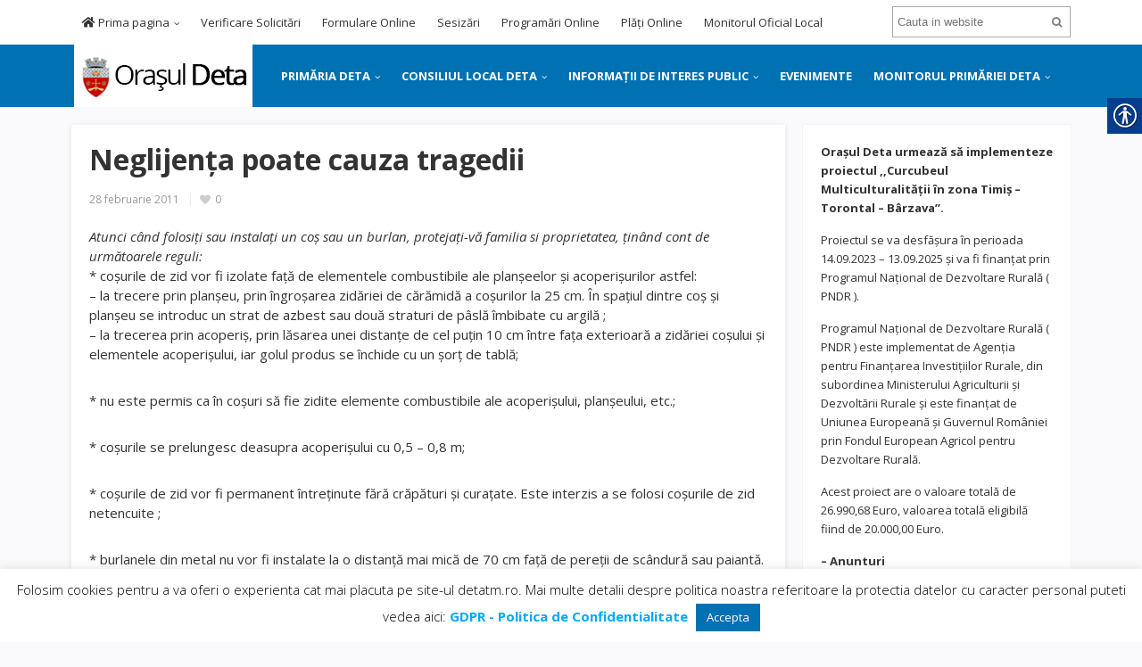

--- FILE ---
content_type: text/html; charset=UTF-8
request_url: https://www.detatm.ro/neglijenta-poate-cauza-tragedii/
body_size: 15841
content:
<!DOCTYPE html>
<html lang="ro-RO">
<head>
<meta charset="UTF-8">
<meta name="viewport" content="width=device-width, initial-scale=1">
<link rel="profile" href="https://gmpg.org/xfn/11">
<link rel="pingback" href="https://www.detatm.ro/xmlrpc.php">
<link rel="stylesheet" href="https://use.fontawesome.com/releases/v5.5.0/css/all.css" integrity="sha384-B4dIYHKNBt8Bc12p+WXckhzcICo0wtJAoU8YZTY5qE0Id1GSseTk6S+L3BlXeVIU" crossorigin="anonymous">
<title>Neglijenţa poate cauza tragedii &#8211; Orasul Deta</title>
<meta name='robots' content='max-image-preview:large' />
<link rel='dns-prefetch' href='//fonts.googleapis.com' />
<link rel='dns-prefetch' href='//s.w.org' />
<link rel="alternate" type="application/rss+xml" title="Orasul Deta &raquo; Flux" href="https://www.detatm.ro/feed/" />
		<script type="text/javascript">
			window._wpemojiSettings = {"baseUrl":"https:\/\/s.w.org\/images\/core\/emoji\/13.0.1\/72x72\/","ext":".png","svgUrl":"https:\/\/s.w.org\/images\/core\/emoji\/13.0.1\/svg\/","svgExt":".svg","source":{"concatemoji":"https:\/\/www.detatm.ro\/wp-includes\/js\/wp-emoji-release.min.js?ver=5.7.14"}};
			!function(e,a,t){var n,r,o,i=a.createElement("canvas"),p=i.getContext&&i.getContext("2d");function s(e,t){var a=String.fromCharCode;p.clearRect(0,0,i.width,i.height),p.fillText(a.apply(this,e),0,0);e=i.toDataURL();return p.clearRect(0,0,i.width,i.height),p.fillText(a.apply(this,t),0,0),e===i.toDataURL()}function c(e){var t=a.createElement("script");t.src=e,t.defer=t.type="text/javascript",a.getElementsByTagName("head")[0].appendChild(t)}for(o=Array("flag","emoji"),t.supports={everything:!0,everythingExceptFlag:!0},r=0;r<o.length;r++)t.supports[o[r]]=function(e){if(!p||!p.fillText)return!1;switch(p.textBaseline="top",p.font="600 32px Arial",e){case"flag":return s([127987,65039,8205,9895,65039],[127987,65039,8203,9895,65039])?!1:!s([55356,56826,55356,56819],[55356,56826,8203,55356,56819])&&!s([55356,57332,56128,56423,56128,56418,56128,56421,56128,56430,56128,56423,56128,56447],[55356,57332,8203,56128,56423,8203,56128,56418,8203,56128,56421,8203,56128,56430,8203,56128,56423,8203,56128,56447]);case"emoji":return!s([55357,56424,8205,55356,57212],[55357,56424,8203,55356,57212])}return!1}(o[r]),t.supports.everything=t.supports.everything&&t.supports[o[r]],"flag"!==o[r]&&(t.supports.everythingExceptFlag=t.supports.everythingExceptFlag&&t.supports[o[r]]);t.supports.everythingExceptFlag=t.supports.everythingExceptFlag&&!t.supports.flag,t.DOMReady=!1,t.readyCallback=function(){t.DOMReady=!0},t.supports.everything||(n=function(){t.readyCallback()},a.addEventListener?(a.addEventListener("DOMContentLoaded",n,!1),e.addEventListener("load",n,!1)):(e.attachEvent("onload",n),a.attachEvent("onreadystatechange",function(){"complete"===a.readyState&&t.readyCallback()})),(n=t.source||{}).concatemoji?c(n.concatemoji):n.wpemoji&&n.twemoji&&(c(n.twemoji),c(n.wpemoji)))}(window,document,window._wpemojiSettings);
		</script>
		<style type="text/css">
img.wp-smiley,
img.emoji {
	display: inline !important;
	border: none !important;
	box-shadow: none !important;
	height: 1em !important;
	width: 1em !important;
	margin: 0 .07em !important;
	vertical-align: -0.1em !important;
	background: none !important;
	padding: 0 !important;
}
</style>
	<link rel='stylesheet' id='wp-block-library-css'  href='https://www.detatm.ro/wp-includes/css/dist/block-library/style.min.css?ver=5.7.14' type='text/css' media='all' />
<link rel='stylesheet' id='cookie-law-info-css'  href='https://www.detatm.ro/wp-content/plugins/cookie-law-info/legacy/public/css/cookie-law-info-public.css?ver=3.1.5' type='text/css' media='all' />
<link rel='stylesheet' id='cookie-law-info-gdpr-css'  href='https://www.detatm.ro/wp-content/plugins/cookie-law-info/legacy/public/css/cookie-law-info-gdpr.css?ver=3.1.5' type='text/css' media='all' />
<link rel='stylesheet' id='foobox-free-min-css'  href='https://www.detatm.ro/wp-content/plugins/foobox-image-lightbox/free/css/foobox.free.min.css?ver=2.7.17' type='text/css' media='all' />
<link rel='stylesheet' id='real-accessability-css'  href='https://www.detatm.ro/wp-content/plugins/real-accessability/real-accessability.css?ver=1.0' type='text/css' media='all' />
<link rel='stylesheet' id='junkie-shortcodes-css'  href='https://www.detatm.ro/wp-content/plugins/theme-junkie-shortcodes/assets/css/junkie-shortcodes.css?ver=5.7.14' type='text/css' media='all' />
<link rel='stylesheet' id='vfb-pro-css'  href='https://www.detatm.ro/wp-content/plugins/vfb-pro/public/assets/css/vfb-style.min.css?ver=2019.05.10' type='text/css' media='all' />
<link rel='stylesheet' id='sitebox-plugins-style-css'  href='https://www.detatm.ro/wp-content/themes/deta/assets/css/plugins.min.css?ver=5.7.14' type='text/css' media='all' />
<link rel='stylesheet' id='sitebox-style-css'  href='https://www.detatm.ro/wp-content/themes/deta/style.css?ver=5.7.14' type='text/css' media='all' />
<link rel='stylesheet' id='sitebox-custom-fonts-css'  href='//fonts.googleapis.com/css?family=Open+Sans%3Aregular%2Citalic%2C700%2C300%26subset%3Dlatin%2C' type='text/css' media='all' />
<link rel='stylesheet' id='fancybox-css'  href='https://www.detatm.ro/wp-content/plugins/easy-fancybox/css/jquery.fancybox.min.css?ver=1.3.24' type='text/css' media='screen' />
<link rel='stylesheet' id='mpce-theme-css'  href='https://www.detatm.ro/wp-content/plugins/motopress-content-editor-lite/includes/css/theme.min.css?ver=3.0.7' type='text/css' media='all' />
<style id='mpce-theme-inline-css' type='text/css'>
.mp-row-fixed-width {max-width:1170px;}
</style>
<link rel='stylesheet' id='mpce-bootstrap-grid-css'  href='https://www.detatm.ro/wp-content/plugins/motopress-content-editor-lite/bootstrap/bootstrap-grid.min.css?ver=3.0.7' type='text/css' media='all' />
<script type='text/javascript' src='https://www.detatm.ro/wp-includes/js/jquery/jquery.min.js?ver=3.5.1' id='jquery-core-js'></script>
<script type='text/javascript' src='https://www.detatm.ro/wp-includes/js/jquery/jquery-migrate.min.js?ver=3.3.2' id='jquery-migrate-js'></script>
<script type='text/javascript' id='cookie-law-info-js-extra'>
/* <![CDATA[ */
var Cli_Data = {"nn_cookie_ids":[],"cookielist":[],"non_necessary_cookies":[],"ccpaEnabled":"","ccpaRegionBased":"","ccpaBarEnabled":"","strictlyEnabled":["necessary","obligatoire"],"ccpaType":"gdpr","js_blocking":"","custom_integration":"","triggerDomRefresh":"","secure_cookies":""};
var cli_cookiebar_settings = {"animate_speed_hide":"500","animate_speed_show":"500","background":"#FFF","border":"#b1a6a6c2","border_on":"","button_1_button_colour":"#0071b3","button_1_button_hover":"#005a8f","button_1_link_colour":"#fff","button_1_as_button":"1","button_1_new_win":"","button_2_button_colour":"#333","button_2_button_hover":"#292929","button_2_link_colour":"#444","button_2_as_button":"","button_2_hidebar":"","button_3_button_colour":"#000","button_3_button_hover":"#000000","button_3_link_colour":"#fff","button_3_as_button":"1","button_3_new_win":"","button_4_button_colour":"#000","button_4_button_hover":"#000000","button_4_link_colour":"#fff","button_4_as_button":"1","button_7_button_colour":"#61a229","button_7_button_hover":"#4e8221","button_7_link_colour":"#fff","button_7_as_button":"1","button_7_new_win":"","font_family":"inherit","header_fix":"","notify_animate_hide":"1","notify_animate_show":"","notify_div_id":"#cookie-law-info-bar","notify_position_horizontal":"right","notify_position_vertical":"bottom","scroll_close":"","scroll_close_reload":"","accept_close_reload":"","reject_close_reload":"","showagain_tab":"","showagain_background":"#fff","showagain_border":"#000","showagain_div_id":"#cookie-law-info-again","showagain_x_position":"100px","text":"#000","show_once_yn":"","show_once":"10000","logging_on":"","as_popup":"","popup_overlay":"1","bar_heading_text":"","cookie_bar_as":"banner","popup_showagain_position":"bottom-right","widget_position":"left"};
var log_object = {"ajax_url":"https:\/\/www.detatm.ro\/wp-admin\/admin-ajax.php"};
/* ]]> */
</script>
<script type='text/javascript' src='https://www.detatm.ro/wp-content/plugins/cookie-law-info/legacy/public/js/cookie-law-info-public.js?ver=3.1.5' id='cookie-law-info-js'></script>
<!--[if lte IE 9]>
<script type='text/javascript' src='https://www.detatm.ro/wp-content/themes/deta/assets/js/html5shiv.min.js' id='sitebox-html5-js'></script>
<![endif]-->
<script type='text/javascript' id='foobox-free-min-js-before'>
/* Run FooBox FREE (v2.7.17) */
var FOOBOX = window.FOOBOX = {
	ready: true,
	disableOthers: false,
	o: {wordpress: { enabled: true }, countMessage:'image %index of %total', excludes:'.fbx-link,.nofoobox,.nolightbox,a[href*="pinterest.com/pin/create/button/"]', affiliate : { enabled: false }},
	selectors: [
		".foogallery-container.foogallery-lightbox-foobox", ".foogallery-container.foogallery-lightbox-foobox-free", ".gallery", ".wp-block-gallery", ".wp-caption", ".wp-block-image", "a:has(img[class*=wp-image-])", ".foobox"
	],
	pre: function( $ ){
		// Custom JavaScript (Pre)
		
	},
	post: function( $ ){
		// Custom JavaScript (Post)
		
		// Custom Captions Code
		
	},
	custom: function( $ ){
		// Custom Extra JS
		
	}
};
</script>
<script type='text/javascript' src='https://www.detatm.ro/wp-content/plugins/foobox-image-lightbox/free/js/foobox.free.min.js?ver=2.7.17' id='foobox-free-min-js'></script>
<link rel="https://api.w.org/" href="https://www.detatm.ro/wp-json/" /><link rel="alternate" type="application/json" href="https://www.detatm.ro/wp-json/wp/v2/posts/2355" /><link rel="EditURI" type="application/rsd+xml" title="RSD" href="https://www.detatm.ro/xmlrpc.php?rsd" />
<link rel="wlwmanifest" type="application/wlwmanifest+xml" href="https://www.detatm.ro/wp-includes/wlwmanifest.xml" /> 
<meta name="generator" content="WordPress 5.7.14" />
<link rel="canonical" href="https://www.detatm.ro/neglijenta-poate-cauza-tragedii/" />
<link rel='shortlink' href='https://www.detatm.ro/?p=2355' />
<link rel="alternate" type="application/json+oembed" href="https://www.detatm.ro/wp-json/oembed/1.0/embed?url=https%3A%2F%2Fwww.detatm.ro%2Fneglijenta-poate-cauza-tragedii%2F" />
<link rel="alternate" type="text/xml+oembed" href="https://www.detatm.ro/wp-json/oembed/1.0/embed?url=https%3A%2F%2Fwww.detatm.ro%2Fneglijenta-poate-cauza-tragedii%2F&#038;format=xml" />
<!-- Custom CSS -->
<style>
.entry-share 
{
display: none;
}

#text-5  a 
{
color: red !important;
}

#text-5 {
background-color: #fde19d;
}
#featured-content .hentry .post-link, #featured-content .hentry
{
z-index:999999999 !important;

}

#secondary-menu 
{
z-index: 9999999999999999999999999 !important;
}


</style>
<!-- Generated by https://wordpress.org/plugins/theme-junkie-custom-css/ -->
<link rel="icon" href="https://www.detatm.ro/wp-content/uploads/2020/11/fav.png" sizes="32x32" />
<link rel="icon" href="https://www.detatm.ro/wp-content/uploads/2020/11/fav.png" sizes="192x192" />
<link rel="apple-touch-icon" href="https://www.detatm.ro/wp-content/uploads/2020/11/fav.png" />
<meta name="msapplication-TileImage" content="https://www.detatm.ro/wp-content/uploads/2020/11/fav.png" />
</head>

<body data-rsssl=1 class="wordpress ltr parent-theme y2026 m01 d20 h23 tuesday logged-out custom-background singular singular-post singular-post-2355 post-format- real-accessability-body multi-author single layout-2c-l" dir="ltr" itemscope="itemscope" itemtype="http://schema.org/Blog">

<div id="page" class="hfeed site clearfix">

	<!-- Masthead / Start -->
<header id="masthead" class="site-header header clearfix" itemscope="itemscope" itemtype="http://schema.org/WPHeader">

	<!-- Primary Bar / Start -->
	<div id="primary-bar" class="clearfix">

		<div class="container inner">

			
<nav id="primary-nav" class="top-navigation" itemscope="itemscope" itemtype="http://schema.org/SiteNavigationElement">

	<ul id="primary-menu" class="sf-menu"><li  id="menu-item-125" class="menu-item menu-item-type-custom menu-item-object-custom menu-item-has-children menu-item-125"><a href="/"><i class="fas fa-home"></i> Prima pagina</a>
<ul class="sub-menu">
	<li  id="menu-item-108" class="menu-item menu-item-type-post_type menu-item-object-page menu-item-108"><a href="https://www.detatm.ro/sesizeaza-o-problema/"><i class="fas fa-hands-helping"></i> Trimite o solicitare</a></li>
	<li  id="menu-item-3432" class="menu-item menu-item-type-post_type menu-item-object-page menu-item-3432"><a href="https://www.detatm.ro/despre-orasul-deta/scurt-istoric/">Scurt istoric</a></li>
	<li  id="menu-item-3426" class="menu-item menu-item-type-post_type menu-item-object-page menu-item-3426"><a href="https://www.detatm.ro/despre-orasul-deta/asezare-geografica/">Așezare geografică</a></li>
	<li  id="menu-item-3430" class="menu-item menu-item-type-post_type menu-item-object-page menu-item-3430"><a href="https://www.detatm.ro/despre-orasul-deta/economie/">Economie</a></li>
	<li  id="menu-item-3431" class="menu-item menu-item-type-post_type menu-item-object-page menu-item-3431"><a href="https://www.detatm.ro/despre-orasul-deta/localitati-infratite/">Localități înfrățite</a></li>
	<li  id="menu-item-3427" class="menu-item menu-item-type-post_type menu-item-object-page menu-item-3427"><a href="https://www.detatm.ro/despre-orasul-deta/asociatii/">Asociații</a></li>
	<li  id="menu-item-3428" class="menu-item menu-item-type-post_type menu-item-object-page menu-item-3428"><a href="https://www.detatm.ro/despre-orasul-deta/cetateni-de-onoare/">Cetățeni de onoare</a></li>
	<li  id="menu-item-110" class="menu-item menu-item-type-post_type menu-item-object-page menu-item-110"><a href="https://www.detatm.ro/linkuri-utile/"><i class="fas fa-link"></i> Linkuri utile</a></li>
	<li  id="menu-item-122" class="menu-item menu-item-type-post_type menu-item-object-page menu-item-122"><a href="https://www.detatm.ro/portal/"><i class="fas fa-lock"></i> Portal</a></li>
	<li  id="menu-item-3429" class="menu-item menu-item-type-post_type menu-item-object-page menu-item-3429"><a href="https://www.detatm.ro/despre-orasul-deta/contacte-utile/">Contacte utile</a></li>
	<li  id="menu-item-2810" class="menu-item menu-item-type-custom menu-item-object-custom menu-item-has-children menu-item-2810"><a href="/"><img src="/wp-content/uploads/2018/11/rom.jpg"> Romana</a>
	<ul class="sub-menu">
		<li  id="menu-item-2813" class="menu-item menu-item-type-post_type menu-item-object-page menu-item-2813"><a href="https://www.detatm.ro/engleza/"><img src="/wp-content/uploads/2018/11/brit.jpg"> Engleza</a></li>
		<li  id="menu-item-2812" class="menu-item menu-item-type-post_type menu-item-object-page menu-item-2812"><a href="https://www.detatm.ro/germana/"><img src="/wp-content/uploads/2018/11/ger.jpg"> Germana</a></li>
		<li  id="menu-item-2811" class="menu-item menu-item-type-post_type menu-item-object-page menu-item-2811"><a href="https://www.detatm.ro/maghiara/"><img src="/wp-content/uploads/2018/11/hun.jpg"> Maghiara</a></li>

	</ul>
</li>
	<li  id="menu-item-3422" class="menu-item menu-item-type-custom menu-item-object-custom menu-item-3422"><a target="_blank" href="http://arhiva.detatm.ro">Arhiva</a></li>
	<li  id="menu-item-113" class="menu-item menu-item-type-post_type menu-item-object-page menu-item-113"><a href="https://www.detatm.ro/contact/"><i class="fas fa-envelope"></i> Contact</a></li>

</ul>
</li>
<li  id="menu-item-5326" class="menu-item menu-item-type-custom menu-item-object-custom menu-item-5326"><a target="_blank" href="https://deta.regista.ro/#verificare-cereri">Verificare Solicitări</a></li>
<li  id="menu-item-5327" class="menu-item menu-item-type-custom menu-item-object-custom menu-item-5327"><a target="_blank" href="https://deta.regista.ro/formulare">Formulare Online</a></li>
<li  id="menu-item-5328" class="menu-item menu-item-type-custom menu-item-object-custom menu-item-5328"><a target="_blank" href="https://deta.regista.ro/sesizari">Sesizări</a></li>
<li  id="menu-item-5329" class="menu-item menu-item-type-custom menu-item-object-custom menu-item-5329"><a target="_blank" href="https://deta.regista.ro/programari">Programări Online</a></li>
<li  id="menu-item-5330" class="menu-item menu-item-type-custom menu-item-object-custom menu-item-5330"><a target="_blank" href="https://deta.regista.ro/plati-online">Plăți Online</a></li>
<li  id="menu-item-5331" class="menu-item menu-item-type-custom menu-item-object-custom menu-item-5331"><a target="_blank" href="https://emol.ro/deta-tm/">Monitorul Oficial Local</a></li>
</ul>
</nav><!-- #site-navigation -->
			<div class="header-search">
	<form method="get" id="searchform" action="https://www.detatm.ro/">
		<button type="submit" id="search-submit" class="fa fa-search"></button>
		<input type="search" name="s" id="s" placeholder="Cauta in website" autocomplete="off" value="">
	</form>
</div><!-- .header-search -->

		</div><!-- .container -->

	</div>
	<!-- Primary Bar / End -->

	<div id="secondary-bar" class="clearfix">

		<div class="container">

			<div id="logo" itemscope itemtype="http://schema.org/Brand">
<span class="helper"></span><a href="https://www.detatm.ro" itemprop="url" rel="home">
<img itemprop="logo" src="https://www.detatm.ro/wp-content/uploads/2018/11/logo_website-1.png" alt="Orasul Deta" />
</a>
</div>

			
<nav id="secondary-nav" class="main-navigation" itemscope="itemscope" itemtype="http://schema.org/SiteNavigationElement">

	<ul id="secondary-menu" class="sf-menu"><li  id="menu-item-71" class="menu-item menu-item-type-custom menu-item-object-custom menu-item-has-children menu-item-71"><a href="#">PRIMĂRIA DETA</a>
<ul class="sub-menu">
	<li  id="menu-item-5991" class="menu-item menu-item-type-post_type menu-item-object-page menu-item-5991"><a href="https://www.detatm.ro/primarie/primar/">Primar</a></li>
	<li  id="menu-item-75" class="menu-item menu-item-type-post_type menu-item-object-page menu-item-75"><a href="https://www.detatm.ro/primarie/viceprimar/">Viceprimar</a></li>
	<li  id="menu-item-74" class="menu-item menu-item-type-post_type menu-item-object-page menu-item-74"><a href="https://www.detatm.ro/primarie/secretarul-orasului/">Secretarul General</a></li>
	<li  id="menu-item-72" class="menu-item menu-item-type-post_type menu-item-object-page menu-item-has-children menu-item-72"><a href="https://www.detatm.ro/primarie/structura-organizatorica/">Structură organizatorică</a>
	<ul class="sub-menu">
		<li  id="menu-item-3315" class="menu-item menu-item-type-post_type menu-item-object-page menu-item-3315"><a href="https://www.detatm.ro/primarie/structura-organizatorica/serviciul-buget-contabilitate-finante-impozite-si-taxe/">Serviciul Buget, contabilitate, finante, impozite si taxe</a></li>
		<li  id="menu-item-3316" class="menu-item menu-item-type-post_type menu-item-object-page menu-item-has-children menu-item-3316"><a href="https://www.detatm.ro/primarie/structura-organizatorica/serviciul-public-comunitar-local-de-evidenta-a-persoanelor/">Serviciul Public comunitar local de evidenta a persoanelor</a>
		<ul class="sub-menu">
			<li  id="menu-item-3331" class="menu-item menu-item-type-post_type menu-item-object-page menu-item-3331"><a href="https://www.detatm.ro/primarie/structura-organizatorica/serviciul-public-comunitar-local-de-evidenta-a-persoanelor/compartiment-stare-civila/">Compartiment Stare civila</a></li>
			<li  id="menu-item-3332" class="menu-item menu-item-type-post_type menu-item-object-page menu-item-3332"><a href="https://www.detatm.ro/primarie/structura-organizatorica/serviciul-public-comunitar-local-de-evidenta-a-persoanelor/compartiment-evidenta-persoanelor/">Compartiment Evidenta persoanelor</a></li>

		</ul>
</li>
		<li  id="menu-item-3317" class="menu-item menu-item-type-post_type menu-item-object-page menu-item-3317"><a href="https://www.detatm.ro/primarie/structura-organizatorica/serviciul-urbanism-amenajarea-teritoriului-autorizarea-executarii-lucrarilor-de-constructii-si-administrarea-patrimoniului/">Serviciul Urbanism, amenajarea teritoriului, autorizarea executarii lucrarilor de constructii si administrarea patrimoniului</a></li>
		<li  id="menu-item-3319" class="menu-item menu-item-type-post_type menu-item-object-page menu-item-3319"><a href="https://www.detatm.ro/primarie/structura-organizatorica/compartiment-audit-public-intern/">Compartiment Audit public intern</a></li>
		<li  id="menu-item-3322" class="menu-item menu-item-type-post_type menu-item-object-page menu-item-3322"><a href="https://www.detatm.ro/primarie/structura-organizatorica/compartiment-dezvoltare-economico-sociala-prognoze-si-analize/">Compartiment Dezvoltare economico-sociala, prognoze si analize</a></li>
		<li  id="menu-item-3325" class="menu-item menu-item-type-post_type menu-item-object-page menu-item-3325"><a href="https://www.detatm.ro/primarie/structura-organizatorica/compartiment-resurse-umane/">Compartiment Resurse umane</a></li>
		<li  id="menu-item-3318" class="menu-item menu-item-type-post_type menu-item-object-page menu-item-3318"><a href="https://www.detatm.ro/primarie/structura-organizatorica/compartiment-asistenta-sociala-si-relatii-cu-publicul/">Compartiment Asistență socială și relatii cu publicul</a></li>
		<li  id="menu-item-3320" class="menu-item menu-item-type-post_type menu-item-object-page menu-item-3320"><a href="https://www.detatm.ro/primarie/structura-organizatorica/compartiment-cadastru-si-amenajarea-teritoriului/">Compartiment Cadastru si amenajarea teritoriului</a></li>
		<li  id="menu-item-3326" class="menu-item menu-item-type-post_type menu-item-object-page menu-item-3326"><a href="https://www.detatm.ro/primarie/structura-organizatorica/compartiment-administratie-publica-locala-secretariat/">Compartiment Administratie publica locala, secretariat</a></li>
		<li  id="menu-item-3323" class="menu-item menu-item-type-post_type menu-item-object-page menu-item-3323"><a href="https://www.detatm.ro/primarie/structura-organizatorica/compartiment-juridic/">Compartiment Juridic</a></li>
		<li  id="menu-item-3321" class="menu-item menu-item-type-post_type menu-item-object-page menu-item-3321"><a href="https://www.detatm.ro/primarie/structura-organizatorica/compartiment-control-comercial-si-transport-local/">Compartiment Control comercial si transport local</a></li>
		<li  id="menu-item-3324" class="menu-item menu-item-type-post_type menu-item-object-page menu-item-3324"><a href="https://www.detatm.ro/primarie/structura-organizatorica/compartiment-protectie-civila/">Compartiment Protectie civila</a></li>

	</ul>
</li>

</ul>
</li>
<li  id="menu-item-86" class="menu-item menu-item-type-custom menu-item-object-custom menu-item-has-children menu-item-86"><a href="#">CONSILIUL LOCAL DETA</a>
<ul class="sub-menu">
	<li  id="menu-item-88" class="menu-item menu-item-type-post_type menu-item-object-page menu-item-88"><a href="https://www.detatm.ro/consiliul-local/consilieri-locali/">Consilieri Locali</a></li>
	<li  id="menu-item-87" class="menu-item menu-item-type-post_type menu-item-object-page menu-item-87"><a href="https://www.detatm.ro/consiliul-local/comisii-de-specialitate/">Comisii de specialitate</a></li>
	<li  id="menu-item-91" class="menu-item menu-item-type-post_type menu-item-object-page menu-item-91"><a href="https://www.detatm.ro/consiliul-local/proiecte-hotarari-cl/">Proiecte Hotărâri CL</a></li>
	<li  id="menu-item-89" class="menu-item menu-item-type-post_type menu-item-object-page menu-item-89"><a href="https://www.detatm.ro/consiliul-local/hotarari-cl/">Hotărâri CL</a></li>

</ul>
</li>
<li  id="menu-item-92" class="menu-item menu-item-type-custom menu-item-object-custom menu-item-has-children menu-item-92"><a href="#">INFORMAȚII DE INTERES PUBLIC</a>
<ul class="sub-menu">
	<li  id="menu-item-5489" class="menu-item menu-item-type-post_type menu-item-object-page menu-item-5489"><a href="https://www.detatm.ro/info-interes-public/anunturi/">Anunțuri</a></li>
	<li  id="menu-item-3197" class="menu-item menu-item-type-post_type menu-item-object-page menu-item-3197"><a href="https://www.detatm.ro/info-interes-public/legea-544-2001/">Legea 544/2001</a></li>
	<li  id="menu-item-94" class="menu-item menu-item-type-post_type menu-item-object-page menu-item-94"><a href="https://www.detatm.ro/info-interes-public/declaratii-de-avere/">Declarații de avere</a></li>
	<li  id="menu-item-6689" class="menu-item menu-item-type-post_type menu-item-object-page menu-item-6689"><a href="https://www.detatm.ro/info-interes-public/sna/">SNA</a></li>
	<li  id="menu-item-93" class="menu-item menu-item-type-post_type menu-item-object-page menu-item-has-children menu-item-93"><a href="https://www.detatm.ro/info-interes-public/formulare-si-acte-necesare/">Formulare și acte necesare</a>
	<ul class="sub-menu">
		<li  id="menu-item-3344" class="menu-item menu-item-type-post_type menu-item-object-page menu-item-3344"><a href="https://www.detatm.ro/info-interes-public/formulare-si-acte-necesare/urbanism/">Urbanism</a></li>
		<li  id="menu-item-3343" class="menu-item menu-item-type-post_type menu-item-object-page menu-item-3343"><a href="https://www.detatm.ro/info-interes-public/formulare-si-acte-necesare/taxe-si-impozite/">Taxe si impozite</a></li>
		<li  id="menu-item-3342" class="menu-item menu-item-type-post_type menu-item-object-page menu-item-3342"><a href="https://www.detatm.ro/info-interes-public/formulare-si-acte-necesare/asistenta-sociala/">Asistență socială</a></li>
		<li  id="menu-item-3341" class="menu-item menu-item-type-post_type menu-item-object-page menu-item-3341"><a href="https://www.detatm.ro/info-interes-public/formulare-si-acte-necesare/agricol/">Agricol</a></li>

	</ul>
</li>
	<li  id="menu-item-95" class="menu-item menu-item-type-post_type menu-item-object-page menu-item-95"><a href="https://www.detatm.ro/info-interes-public/urbanism-acte-publice/">Urbanism acte publice</a></li>
	<li  id="menu-item-99" class="menu-item menu-item-type-post_type menu-item-object-page menu-item-99"><a href="https://www.detatm.ro/info-interes-public/bugetul-si-executie/">Bugetul instituției</a></li>
	<li  id="menu-item-4941" class="menu-item menu-item-type-post_type menu-item-object-page menu-item-4941"><a href="https://www.detatm.ro/info-interes-public/contractare-finantare-rambursabila-interna/">Contractare finanțare rambursabilă internă</a></li>
	<li  id="menu-item-5793" class="menu-item menu-item-type-post_type menu-item-object-page menu-item-has-children menu-item-5793"><a href="https://www.detatm.ro/info-interes-public/achizitii-publice/">Achiziții publice</a>
	<ul class="sub-menu">
		<li  id="menu-item-8789" class="menu-item menu-item-type-post_type menu-item-object-page menu-item-8789"><a href="https://www.detatm.ro/info-interes-public/achizitii-publice/achizitii-publice-2026/">2026</a></li>
		<li  id="menu-item-8025" class="menu-item menu-item-type-post_type menu-item-object-page menu-item-8025"><a href="https://www.detatm.ro/info-interes-public/achizitii-publice/achizitii-publice-2025/">2025</a></li>
		<li  id="menu-item-7514" class="menu-item menu-item-type-post_type menu-item-object-page menu-item-7514"><a href="https://www.detatm.ro/info-interes-public/achizitii-publice/achizitii-publice-2024/">2024</a></li>
		<li  id="menu-item-6699" class="menu-item menu-item-type-post_type menu-item-object-page menu-item-6699"><a href="https://www.detatm.ro/info-interes-public/achizitii-publice/achizitii-publice-2023/">2023</a></li>
		<li  id="menu-item-6659" class="menu-item menu-item-type-post_type menu-item-object-page menu-item-6659"><a href="https://www.detatm.ro/info-interes-public/achizitii-publice/2022-2/">2022</a></li>
		<li  id="menu-item-6658" class="menu-item menu-item-type-post_type menu-item-object-page menu-item-6658"><a href="https://www.detatm.ro/info-interes-public/achizitii-publice/2021-2/">2021</a></li>

	</ul>
</li>
	<li  id="menu-item-3202" class="menu-item menu-item-type-post_type menu-item-object-page menu-item-3202"><a href="https://www.detatm.ro/info-interes-public/somatii/">Somații</a></li>
	<li  id="menu-item-3205" class="menu-item menu-item-type-post_type menu-item-object-page menu-item-3205"><a href="https://www.detatm.ro/info-interes-public/vanzare-terenuri/">Vânzare terenuri</a></li>
	<li  id="menu-item-3208" class="menu-item menu-item-type-post_type menu-item-object-page menu-item-has-children menu-item-3208"><a href="https://www.detatm.ro/info-interes-public/concursuri-si-salarizare/">Concursuri și salarizare</a>
	<ul class="sub-menu">
		<li  id="menu-item-6515" class="menu-item menu-item-type-post_type menu-item-object-page menu-item-6515"><a href="https://www.detatm.ro/info-interes-public/concursuri-si-salarizare/venituri-salariale/">Venituri salariale</a></li>

	</ul>
</li>
	<li  id="menu-item-98" class="menu-item menu-item-type-post_type menu-item-object-page menu-item-98"><a href="https://www.detatm.ro/info-interes-public/raportul-primarului/">Rapoarte primar</a></li>
	<li  id="menu-item-8366" class="menu-item menu-item-type-post_type menu-item-object-page menu-item-8366"><a href="https://www.detatm.ro/info-interes-public/integritatea-institutionala/">Integritatea instituțională</a></li>
	<li  id="menu-item-3211" class="menu-item menu-item-type-post_type menu-item-object-page menu-item-3211"><a href="https://www.detatm.ro/info-interes-public/transparenta-decizionala/">Transparență decizională</a></li>
	<li  id="menu-item-4232" class="menu-item menu-item-type-post_type menu-item-object-page menu-item-4232"><a href="https://www.detatm.ro/info-interes-public/programe-si-strategii/">Programe și strategii</a></li>
	<li  id="menu-item-3214" class="menu-item menu-item-type-post_type menu-item-object-page menu-item-3214"><a href="https://www.detatm.ro/info-interes-public/publicatii-casatorii/">Publicații căsătorii</a></li>
	<li  id="menu-item-5895" class="menu-item menu-item-type-post_type menu-item-object-page menu-item-5895"><a href="https://www.detatm.ro/info-interes-public/situatia-lunara-a-platilor-la-zi/">Situația lunară a plăților la zi</a></li>
	<li  id="menu-item-5894" class="menu-item menu-item-type-post_type menu-item-object-page menu-item-5894"><a href="https://www.detatm.ro/info-interes-public/bilantul-contabil/">Bilanțul contabil</a></li>
	<li  id="menu-item-6567" class="menu-item menu-item-type-post_type menu-item-object-page menu-item-6567"><a href="https://www.detatm.ro/info-interes-public/documente-privind-executia-contractelor/">Documente privind execuția contractelor</a></li>

</ul>
</li>
<li  id="menu-item-267" class="menu-item menu-item-type-taxonomy menu-item-object-category menu-item-267"><a href="https://www.detatm.ro/category/monitorul-primariei/evenimente/">EVENIMENTE</a></li>
<li  id="menu-item-2730" class="menu-item menu-item-type-taxonomy menu-item-object-category current-post-ancestor menu-item-has-children menu-item-2730"><a href="https://www.detatm.ro/category/monitorul-primariei/">MONITORUL PRIMĂRIEI DETA</a>
<ul class="sub-menu">
	<li  id="menu-item-2753" class="menu-item menu-item-type-taxonomy menu-item-object-category menu-item-2753"><a href="https://www.detatm.ro/category/monitorul-primariei/anunturi/">Anunturi</a></li>
	<li  id="menu-item-2756" class="menu-item menu-item-type-taxonomy menu-item-object-category menu-item-2756"><a href="https://www.detatm.ro/category/monitorul-primariei/comunitate/">Comunitate</a></li>
	<li  id="menu-item-2761" class="menu-item menu-item-type-taxonomy menu-item-object-category menu-item-2761"><a href="https://www.detatm.ro/category/monitorul-primariei/editorial-petru-roman/">Editorial Petru Roman</a></li>
	<li  id="menu-item-2772" class="menu-item menu-item-type-taxonomy menu-item-object-category menu-item-2772"><a href="https://www.detatm.ro/category/monitorul-primariei/seniori/">Seniori</a></li>
	<li  id="menu-item-2774" class="menu-item menu-item-type-taxonomy menu-item-object-category menu-item-2774"><a href="https://www.detatm.ro/category/monitorul-primariei/tineret/">Tineret</a></li>
	<li  id="menu-item-2758" class="menu-item menu-item-type-taxonomy menu-item-object-category menu-item-2758"><a href="https://www.detatm.ro/category/monitorul-primariei/cultura/">Cultura</a></li>
	<li  id="menu-item-2762" class="menu-item menu-item-type-taxonomy menu-item-object-category menu-item-2762"><a href="https://www.detatm.ro/category/monitorul-primariei/educatie/">Educatie</a></li>
	<li  id="menu-item-2773" class="menu-item menu-item-type-taxonomy menu-item-object-category menu-item-2773"><a href="https://www.detatm.ro/category/monitorul-primariei/sport/">Sport</a></li>
	<li  id="menu-item-2760" class="menu-item menu-item-type-taxonomy menu-item-object-category menu-item-2760"><a href="https://www.detatm.ro/category/monitorul-primariei/economie/">Economie</a></li>
	<li  id="menu-item-2766" class="menu-item menu-item-type-taxonomy menu-item-object-category menu-item-2766"><a href="https://www.detatm.ro/category/monitorul-primariei/mediu-inconjurator/">Mediu Inconjurator</a></li>
	<li  id="menu-item-2771" class="menu-item menu-item-type-taxonomy menu-item-object-category menu-item-2771"><a href="https://www.detatm.ro/category/monitorul-primariei/sanatate/">Sanatate</a></li>
	<li  id="menu-item-2755" class="menu-item menu-item-type-taxonomy menu-item-object-category menu-item-2755"><a href="https://www.detatm.ro/category/monitorul-primariei/casatorii/">Casatorii</a></li>
	<li  id="menu-item-2759" class="menu-item menu-item-type-taxonomy menu-item-object-category menu-item-2759"><a href="https://www.detatm.ro/category/monitorul-primariei/decese/">Decese</a></li>
	<li  id="menu-item-2764" class="menu-item menu-item-type-taxonomy menu-item-object-category menu-item-2764"><a href="https://www.detatm.ro/category/monitorul-primariei/interviuri/">Interviuri</a></li>
	<li  id="menu-item-2765" class="menu-item menu-item-type-taxonomy menu-item-object-category menu-item-2765"><a href="https://www.detatm.ro/category/monitorul-primariei/istoria-orasului/">Istoria orasului</a></li>
	<li  id="menu-item-2767" class="menu-item menu-item-type-taxonomy menu-item-object-category menu-item-2767"><a href="https://www.detatm.ro/category/monitorul-primariei/mesaje/">Mesaje</a></li>
	<li  id="menu-item-2769" class="menu-item menu-item-type-taxonomy menu-item-object-category menu-item-2769"><a href="https://www.detatm.ro/category/monitorul-primariei/primaria-va-informeaza/">Primăria vă informează</a></li>
	<li  id="menu-item-2770" class="menu-item menu-item-type-taxonomy menu-item-object-category menu-item-2770"><a href="https://www.detatm.ro/category/monitorul-primariei/proiecte-pentru-deta/">Proiecte pentru Deta</a></li>
	<li  id="menu-item-2768" class="menu-item menu-item-type-taxonomy menu-item-object-category menu-item-2768"><a href="https://www.detatm.ro/category/monitorul-primariei/politie/">Politie</a></li>
	<li  id="menu-item-2777" class="menu-item menu-item-type-taxonomy menu-item-object-category menu-item-2777"><a href="https://www.detatm.ro/category/monitorul-primariei/viata-medicala/">Viaţa medicală</a></li>

</ul>
</li>
</ul>
</nav><!-- #site-navigation -->
		</div><!-- .container -->

	</div>

</header>
<!-- Masthead / End -->

		<main id="main" class="site-main container clearfix">

	<div id="primary" class="content-area">

		<div id="content">

			
				<article id="post-2355" class="entry author-loredana post-2355 post type-post status-publish format-standard hentry category-utile mpce-post-div no-post-thumbnail" itemscope="itemscope" itemtype="http://schema.org/BlogPosting" itemprop="blogPost">

	
		
	
		<div itemprop="publisher" itemscope itemtype="https://schema.org/Organization">
		<div itemprop="logo" itemscope itemtype="https://schema.org/ImageObject">
						<meta itemprop="url" content="https://www.detatm.ro/wp-content/uploads/2018/11/logo_website-1.png">
			<meta itemprop="width" content="300">
			<meta itemprop="height" content="80">
		</div>
		<meta itemprop="name" content="Orasul Deta">
	</div>
	
	<header class="entry-header wrap">

		<h1 class="entry-title" itemprop="headline">Neglijenţa poate cauza tragedii</h1>
		<meta itemscope itemprop="mainEntityOfPage" itemType="https://schema.org/WebPage" itemid="https://www.detatm.ro/neglijenta-poate-cauza-tragedii/" content="Neglijenţa poate cauza tragedii" />

		<div class="entry-meta clearfix">

					<span class="date">
			28 februarie 2011			<meta class="entry-published updated" content="2011-02-28T20:10:00+00:00" itemprop="datePublished" title="luni, februarie 28, 2011, 8:10 pm" />
			<meta itemprop="dateModified" content="2011-02-28T20:10:00+00:00"/>
		</span>
	
					<span class="author vcard" itemprop="author" itemscope="itemscope" itemtype="http://schema.org/Person">
					</span>
	
			<span class="entry-like"><a href="#" class="none" id="tj-likes-2355" title="Like this"><i class="fa fa-heart"></i> <span class="tj-likes-count">0</span></a></span>
			
		</div><!-- .entry-meta -->

	</header>

	<div class="entry-content wrap clearfix" itemprop="articleBody">

		<p><em>Atunci când folosiţi sau instalaţi un coş sau un burlan, protejaţi-vă familia si proprietatea, ţinând cont de următoarele reguli:<br /></em>* coşurile de zid vor fi izolate faţă de elementele combustibile ale planşeelor şi acoperişurilor astfel:<br />&#8211; la trecere prin planşeu, prin îngroşarea zidăriei de cărămidă a coşurilor la 25 cm. În spaţiul dintre coş şi planşeu se introduc un strat de azbest sau două straturi de pâslă îmbibate cu argilă ;<br />&#8211; la trecerea prin acoperiş, prin lăsarea unei distanţe de cel puţin 10 cm între faţa exterioară a zidăriei coşului şi elementele acoperişului, iar golul produs se închide cu un şorţ de tablă; </p>
<p>* nu este permis ca în coşuri să fie zidite elemente combustibile ale acoperişului, planşeului, etc.; </p>
<p>* coşurile se prelungesc deasupra acoperişului cu 0,5 – 0,8 m; </p>
<p>* coşurile de zid vor fi permanent întreţinute fără crăpături şi curaţate. Este interzis a se folosi coşurile de zid netencuite ; </p>
<p>* burlanele din metal nu vor fi instalate la o distanţă mai mică de 70 cm faţă de pereţii de scândură sau paiantă.</p>
		
	</div>

	<footer class="entry-footer wrap clearfix">

							<span class="entry-category" itemprop="articleSection">
					<a href="https://www.detatm.ro/category/monitorul-primariei/utile/">Utile</a>
		</span><!-- .entry-category -->
	
			
				<span class="entry-share">
			Share:			<a href="https://www.facebook.com/sharer/sharer.php?u=https%3A%2F%2Fwww.detatm.ro%2Fneglijenta-poate-cauza-tragedii%2F" target="_blank"><i class="fa fa-facebook"></i></a>
			<a href="https://twitter.com/intent/tweet?text=Neglijen%C5%A3a+poate+cauza+tragedii&amp;url=https%3A%2F%2Fwww.detatm.ro%2Fneglijenta-poate-cauza-tragedii%2F" target="_blank"><i class="fa fa-twitter"></i></a>
			<a href="https://plus.google.com/share?url=https%3A%2F%2Fwww.detatm.ro%2Fneglijenta-poate-cauza-tragedii%2F" target="_blank"><i class="fa fa-google-plus"></i></a>
			<a href="https://www.linkedin.com/shareArticle?mini=true&amp;url=https%3A%2F%2Fwww.detatm.ro%2Fneglijenta-poate-cauza-tragedii%2F&amp;title=Neglijen%C5%A3a+poate+cauza+tragedii" target="_blank"><i class="fa fa-linkedin"></i></a>
			<a href="http://pinterest.com/pin/create/button/?url=https%3A%2F%2Fwww.detatm.ro%2Fneglijenta-poate-cauza-tragedii%2F&amp;media=" target="_blank"><i class="fa fa-pinterest"></i></a>
		</span>
	
	</footer>

	
</article><!-- #post-## -->

					<div class="entry-bottom wrap clearfix">

		<div class="entry-author" itemprop="author" itemscope="itemscope" itemtype="http://schema.org/Person">
		<h3 class="block-title">Written by</h3>
		<article>
			<img alt='Primăria Deta' src='https://secure.gravatar.com/avatar/6b2c69b64e0f60d793c23591ca895dac?s=96&#038;d=mm&#038;r=g' srcset='https://secure.gravatar.com/avatar/6b2c69b64e0f60d793c23591ca895dac?s=192&#038;d=mm&#038;r=g 2x' class='avatar avatar-96 photo' height='96' width='96' loading='lazy'/>			<div class="author-content">
				<h3 class="author-title name">
					<a class="author-name url fn n" href="https://www.detatm.ro/author/loredana/" rel="author" itemprop="url"><span itemprop="name">Primăria Deta</span></a>
				</h3>
				<p class="bio" itemprop="description"></p>
			</div>
		</article>
	</div><!-- .entry-author -->

			<div class="entry-related">
				<h3 class="block-title">Related Post</h3>
				<article>
																		<a href="https://www.detatm.ro/colectare-deseuri-voluminoase-in-18-19-mai-2021/"><img width="96" height="96" src="https://www.detatm.ro/wp-content/uploads/2021/05/deseuri-voluminoase-96x96.png" class="entry-thumbnail wp-post-image" alt="Colectare deșeuri voluminoase în 18-19 mai 2021" loading="lazy" srcset="https://www.detatm.ro/wp-content/uploads/2021/05/deseuri-voluminoase-96x96.png 96w, https://www.detatm.ro/wp-content/uploads/2021/05/deseuri-voluminoase-64x64.png 64w" sizes="(max-width: 96px) 100vw, 96px" /></a>
												<h2 class="entry-title"><a href="https://www.detatm.ro/colectare-deseuri-voluminoase-in-18-19-mai-2021/" rel="bookmark">Colectare deșeuri voluminoase în 18-19 mai 2021</a></h2>						<div class="entry-summary">In perioada 18.05.2021 – 19.05.2021 se demareaza campania de colectare a deseurilor voluminoase de pe&hellip;</div>
									</article>
			</div>

		
	</div><!-- .entry-bottom -->
	
				
				
	
	<div class="post-nav">
					<div class="nav-prev">
				<a href="https://www.detatm.ro/si-au-unit-destinele-4/" rel="prev"><div class="arrow"><i class="fa fa-angle-left"></i></div><div class="nav-text"><span>Previous Post</span><h5>Şi-au unit destinele:</h5></div></a>			</div>
		
					<div class="nav-next">
				<a href="https://www.detatm.ro/noutati-de-la-spitalul-orasenesc-deta/" rel="next"><div class="arrow"><i class="fa fa-angle-right"></i></div><div class="nav-text"><span>Next Post</span><h5>Noutăţi de la Spitalul Orăşenesc Deta</h5></div></a>			</div>
			</div><!-- .loop-nav -->

	

			
		</div><!-- #content -->

	</div><!-- #primary -->

	
<div id="secondary" class="widget-area widget-primary sidebar column" aria-label="Primary Sidebar" role="complementary" itemscope="itemscope" itemtype="http://schema.org/WPSideBar">
	<aside id="text-6" class="widget widget_text">			<div class="textwidget"><p><strong>Orașul Deta urmează să implementeze proiectul ,,Curcubeul Multiculturalității în zona Timiș &#8211; Torontal &#8211; Bârzava”.</strong></p>
<p>Proiectul se va desfășura în perioada 14.09.2023 &#8211; 13.09.2025 și va fi finanțat prin Programul Național de Dezvoltare Rurală ( PNDR ).</p>
<p>Programul Național de Dezvoltare Rurală ( PNDR ) este implementat de Agenția pentru Finanțarea Investițiilor Rurale, din subordinea Ministerului Agriculturii și Dezvoltării Rurale și este finanțat de Uniunea Europeană și Guvernul României prin Fondul European Agricol pentru Dezvoltare Rurală.</p>
<p>Acest proiect are o valoare totală de 26.990,68 Euro, valoarea totală eligibilă fiind de 20.000,00 Euro.</p>
<ul>
<li><a href="/info-interes-public/anunturi/"><strong>&#8211; Anunturi</strong></a></li>
<li><a href="https://agriculture.ec.europa.eu/common-agricultural-policy/rural-development_ro#ruraldevelopmentprogrammes" target="_blank" rel="noopener">agriculture.ec.europa.eu</a></li>
</ul>
</div>
		</aside><aside id="text-5" class="widget widget_text">			<div class="textwidget"><p class="ydp1b966c4dcorp1"><span lang="RO">Stimată Doamnă, Stimate Domn, </span></p>
<p class="ydp1b966c4dcorp1">Primăria orașului Deta a contractat, prin licitație publică, <b>„Serviciul de proiectare în vederea reactualizării Planului Urbanistic General al orașului Deta”</b>.</p>
<p class="ydp1b966c4dmsonormal"><span lang="RO">În momentul de faţă este în lucru <b>Etapa I – Consultarea publică</b>.</span></p>
<p class="ydp1b966c4dmsonormal"><b><u><span lang="RO">Obiectivele consultării</span></u></b></p>
<p class="ydp1b966c4dmsonormal"><span lang="RO">Pentru fundamentarea solicitărilor emise prin caietul de sarcini, elaboratorii documentaţiei analizează studiile realizate până în prezent și doresc să ia în consideraţie, încă de la început, părerile investitorilor din orașul Deta. </span></p>
<p class="ydp1b966c4dmsonormal"><b><span lang="RO">Ca urmare, vă rugăm să ne acordaţi sprijinul Dumneavoastră, prin diseminarea informației către membrii societății pe care o conduceți. Vă rugăm, deci, să ne acordați câteva minute completării chestionarului online <a href="https://www.surveymonkey.com/r/PUG_DETA_ECONOMIE" target="_blank" rel="noopener"><u>CLICK AICI </u></a></span></b></p>
</div>
		</aside><aside id="media_image-2" class="widget widget_media_image"><h3 class="widget-title">Important</h3><a href="https://www.detatm.ro/wp-content/uploads/2023/01/anunt.png"><img width="490" height="315" src="https://www.detatm.ro/wp-content/uploads/2023/01/anunt-490x315.png" class="image wp-image-6641  attachment-medium size-medium" alt="" loading="lazy" style="max-width: 100%; height: auto;" /></a></aside><aside id="text-4" class="widget widget_text">			<div class="textwidget"><p><img loading="lazy" class="wp-image-4429 size-thumbnail alignleft" src="https://www.detatm.ro/wp-content/uploads/2019/12/deta_love-64x64.png" alt="" width="64" height="64" srcset="https://www.detatm.ro/wp-content/uploads/2019/12/deta_love-64x64.png 64w, https://www.detatm.ro/wp-content/uploads/2019/12/deta_love-96x96.png 96w, https://www.detatm.ro/wp-content/uploads/2019/12/deta_love.png 186w" sizes="(max-width: 64px) 100vw, 64px" /><a href="/wp-content/uploads/2019/12/promovare-detaliata.pdf" style="font-size:17px;" target="blank" rel="noopener"><strong>Scurt ghid al<br />
orașului Deta</strong></a></p>
</div>
		</aside><aside id="custom_html-2" class="widget_text widget widget_custom_html"><div class="textwidget custom-html-widget"><center>
<b><a href="https://www.detatm.ro/wp-content/uploads/2025/06/DESCRIERE-PROIECT-123502.pdf" target="blank" rel="noopener">DESCRIERE PROIECT 123502</a></b>
<br>	
	
	<b><a href="https://www.detatm.ro/wp-content/uploads/2022/12/DESCRIERE-PROIECT-144343.pdf" target="blank" rel="noopener">DESCRIERE PROIECT 144343</a></b>
<br>

<b><a href="https://www.detatm.ro/wp-content/uploads/2024/10/DESCRIERE-PROIECT-161544.pdf">DESCRIERE PROIECT 161544</a></b>
		<br>
	<b><a href="https://www.detatm.ro/wp-content/uploads/2025/06/DESCRIERE-PROIECT-123501.pdf">DESCRIERE PROIECT 123501</a>
</b>

</center>
<br>
<b>Anunturi POR si PR Vest</b>
<br><br>
<ul>
	<li><a href="https://www.detatm.ro/wp-content/uploads/2025/06/Lista-contractantilor-123502.pdf">Lista contractorilor 123502</a></li>
 	<li><a href="https://www.detatm.ro/wp-content/uploads/2024/03/Lista-contractorilor.docx.pdf">Lista contractorilor.docx</a></li>
	<li><a href="https://www.detatm.ro/wp-content/uploads/2025/06/Lista-contractorilor-123501.pdf">Lista contractorilor 123501</a></li>
	
	<li><a href="https://www.detatm.ro/wp-content/uploads/2024/03/Comunicat-lansare-proiect-126887.pdf">Comunicat lansare proiect 126887</a></li><li><a href="https://www.detatm.ro/wp-content/uploads/2024/03/Comunicat-finalizare-proiect-126887.pdf">Comunicat finalizare proiect 126887</a></li><li><a href="https://www.detatm.ro/wp-content/uploads/2024/03/Desctierea-proiectului-iluminat.pdf">Desctierea proiectului iluminat</a></li>
</ul></div></aside></div><!-- #secondary -->
	</main>
	<!-- Site Main / End -->

	<!-- Footer / Start -->
<footer class="footer2 clearfix" id="footer" itemscope="itemscope" itemtype="http://schema.org/WPFooter">

	
	
	<!-- Site Bottom / Start -->
	<div class="site-bottom clearfix">
		<div class="container">

			<div class="copyright">
				© 2019 <a href="https://www.detatm.ro">Orasul Deta</a>  | realizat de <a href="https://dow-media.ro" title="Web Design Timisoara">DowMedia</a> | <a href="https://banathost.ro" title="Gazduire Web Timisoara">gazduire Web BanatHost</a>				<a class="back-to-top" href="#top">Inapoi sus <i class="fa fa-angle-up"></i></a>
			</div><!-- .copyright -->

		</div><!-- .container -->
	</div><!-- .site-bottom -->
	<!-- Site Bottom / End -->

</footer>
<!-- Footer / End -->
	
</div><!-- #page -->

<!--googleoff: all--><div id="cookie-law-info-bar" data-nosnippet="true"><span>Folosim cookies pentru a va oferi o experienta cat mai placuta pe site-ul detatm.ro. Mai multe detalii despre politica noastra referitoare la protectia datelor cu caracter personal puteti vedea aici: <a href="/gdpr-politica-de-confidentialitate/"><b>GDPR - Politica de Confidentialitate</b></a> <a role='button' data-cli_action="accept" id="cookie_action_close_header" class="medium cli-plugin-button cli-plugin-main-button cookie_action_close_header cli_action_button wt-cli-accept-btn">Accepta</a></span></div><div id="cookie-law-info-again" data-nosnippet="true"><span id="cookie_hdr_showagain">Privacy &amp; Cookies Policy</span></div><div class="cli-modal" data-nosnippet="true" id="cliSettingsPopup" tabindex="-1" role="dialog" aria-labelledby="cliSettingsPopup" aria-hidden="true">
  <div class="cli-modal-dialog" role="document">
	<div class="cli-modal-content cli-bar-popup">
		  <button type="button" class="cli-modal-close" id="cliModalClose">
			<svg class="" viewBox="0 0 24 24"><path d="M19 6.41l-1.41-1.41-5.59 5.59-5.59-5.59-1.41 1.41 5.59 5.59-5.59 5.59 1.41 1.41 5.59-5.59 5.59 5.59 1.41-1.41-5.59-5.59z"></path><path d="M0 0h24v24h-24z" fill="none"></path></svg>
			<span class="wt-cli-sr-only">Închide</span>
		  </button>
		  <div class="cli-modal-body">
			<div class="cli-container-fluid cli-tab-container">
	<div class="cli-row">
		<div class="cli-col-12 cli-align-items-stretch cli-px-0">
			<div class="cli-privacy-overview">
				<h4>Privacy Overview</h4>				<div class="cli-privacy-content">
					<div class="cli-privacy-content-text">This website uses cookies to improve your experience while you navigate through the website. Out of these, the cookies that are categorized as necessary are stored on your browser as they are essential for the working of basic functionalities of the website. We also use third-party cookies that help us analyze and understand how you use this website. These cookies will be stored in your browser only with your consent. You also have the option to opt-out of these cookies. But opting out of some of these cookies may affect your browsing experience.</div>
				</div>
				<a class="cli-privacy-readmore" aria-label="Arată mai mult" role="button" data-readmore-text="Arată mai mult" data-readless-text="Arată mai puțin"></a>			</div>
		</div>
		<div class="cli-col-12 cli-align-items-stretch cli-px-0 cli-tab-section-container">
												<div class="cli-tab-section">
						<div class="cli-tab-header">
							<a role="button" tabindex="0" class="cli-nav-link cli-settings-mobile" data-target="necessary" data-toggle="cli-toggle-tab">
								Necessary							</a>
															<div class="wt-cli-necessary-checkbox">
									<input type="checkbox" class="cli-user-preference-checkbox"  id="wt-cli-checkbox-necessary" data-id="checkbox-necessary" checked="checked"  />
									<label class="form-check-label" for="wt-cli-checkbox-necessary">Necessary</label>
								</div>
								<span class="cli-necessary-caption">Întotdeauna activate</span>
													</div>
						<div class="cli-tab-content">
							<div class="cli-tab-pane cli-fade" data-id="necessary">
								<div class="wt-cli-cookie-description">
									Necessary cookies are absolutely essential for the website to function properly. This category only includes cookies that ensures basic functionalities and security features of the website. These cookies do not store any personal information.								</div>
							</div>
						</div>
					</div>
																	<div class="cli-tab-section">
						<div class="cli-tab-header">
							<a role="button" tabindex="0" class="cli-nav-link cli-settings-mobile" data-target="non-necessary" data-toggle="cli-toggle-tab">
								Non-necessary							</a>
															<div class="cli-switch">
									<input type="checkbox" id="wt-cli-checkbox-non-necessary" class="cli-user-preference-checkbox"  data-id="checkbox-non-necessary" checked='checked' />
									<label for="wt-cli-checkbox-non-necessary" class="cli-slider" data-cli-enable="Activate" data-cli-disable="Dezactivate"><span class="wt-cli-sr-only">Non-necessary</span></label>
								</div>
													</div>
						<div class="cli-tab-content">
							<div class="cli-tab-pane cli-fade" data-id="non-necessary">
								<div class="wt-cli-cookie-description">
									Any cookies that may not be particularly necessary for the website to function and is used specifically to collect user personal data via analytics, ads, other embedded contents are termed as non-necessary cookies. It is mandatory to procure user consent prior to running these cookies on your website.								</div>
							</div>
						</div>
					</div>
										</div>
	</div>
</div>
		  </div>
		  <div class="cli-modal-footer">
			<div class="wt-cli-element cli-container-fluid cli-tab-container">
				<div class="cli-row">
					<div class="cli-col-12 cli-align-items-stretch cli-px-0">
						<div class="cli-tab-footer wt-cli-privacy-overview-actions">
						
															<a id="wt-cli-privacy-save-btn" role="button" tabindex="0" data-cli-action="accept" class="wt-cli-privacy-btn cli_setting_save_button wt-cli-privacy-accept-btn cli-btn">SALVEAZĂ ȘI ACCEPTĂ</a>
													</div>
						
					</div>
				</div>
			</div>
		</div>
	</div>
  </div>
</div>
<div class="cli-modal-backdrop cli-fade cli-settings-overlay"></div>
<div class="cli-modal-backdrop cli-fade cli-popupbar-overlay"></div>
<!--googleon: all-->
	<div id="real-accessability">
		<a href="#" id="real-accessability-btn"><i class="real-accessability-loading"></i><i class="real-accessability-icon"></i></a>
		<ul>
			<li><a href="#" id="real-accessability-biggerFont">Mărește fontul</a></li>
			<li><a href="#" id="real-accessability-smallerFont">Micșorează fontul</a></li>
			<li><a href="#" id="real-accessability-grayscale" class="real-accessability-effect">Alb și negru</a></li>
			<li><a href="#" id="real-accessability-invert" class="real-accessability-effect">Inversează culorile</a></li>
			<li><a href="#" id="real-accessability-linkHighlight">Evidențiază legăturile</a></li>
			<li><a href="#" id="real-accessability-regularFont">Font normal</a></li>
			<li><a href="#" id="real-accessability-reset">Resetează</a></li>

		</ul>
        
        <div id="real-accessability-player">
        
            <span>Page Reader</span>
        
            <img alt="Press Enter to Read Page Content Out Loud" src="https://www.detatm.ro/wp-content/plugins/real-accessability/images/play-blue.gif" id="btnAccPlay" onclick="accPlayer('play')" onkeypress="if (event.keyCode==13){ accPlayer('play'); }" style="cursor:pointer">

            <img alt="Press Enter to Pause or Restart Reading Page Content Out Loud" src="https://www.detatm.ro/wp-content/plugins/real-accessability/images/pause-gray.gif" id="btnAccPause" onclick="accPlayer('pause')" onkeypress="if (event.keyCode==13){ accPlayer('pause'); }" style="cursor:pointer">

            <img alt="Press Enter to Stop Reading Page Content Out Loud" src="https://www.detatm.ro/wp-content/plugins/real-accessability/images/stop-gray.gif" id="btnAccStop" onclick="accPlayer('stop')" onkeypress="if (event.keyCode==13){ accPlayer('stop'); }" style="cursor:pointer">

            <a href="https://www.detatm.ro/wp-content/plugins/real-accessability/support.php" target="_blank"><img src="https://www.detatm.ro/wp-content/plugins/real-accessability/images/user-blue.gif" id="btnAccSupport" border="0" onClick="location.href='https://www.detatm.ro/wp-content/plugins/real-accessability/support.php';" alt="Screen Reader Support"></a>            
            
        </div>    
            
        
		<div id="real-accessability-copyright"><a href="#">Real Accessability</a></div>
	</div>
	<!-- Init Real Accessability Plugin -->
	<script type="text/javascript">
		jQuery( document ).ready(function() {
			jQuery.RealAccessability({
				hideOnScroll: false
			});
		});	
	<!-- /END -->
	</script>
    <script src="//code.responsivevoice.org/responsivevoice.js"></script>
    <script type="text/javascript">

	function determineEnglish() {
		var body = document.body;
		var textContent = body.textContent || body.innerText;
		var textContent = textContent.replace(/\n/g," ");
		var textContent = textContent.replace(/\r/g," ");
		var textContent = textContent.replace(/\t/g," ");
		var textContent = textContent.replace(/ /g,"");
		var textLeft = textContent.replace(/\W+/g,"");
		var oldc = textContent.length;
		var newc = textLeft.length;
		var ratio = newc/oldc;
		if(ratio>.8) {
			return "english";
		} else {
			return "other";
		}
	}



    window.accPlayerStatus = "uninit";

    if(responsiveVoice.voiceSupport() && determineEnglish()=="english") {
        var obj = document.getElementById("btnAccPlay");
        obj.style.cursor="pointer";  
    } else {
        document.getElementById("real-accessability-player").style.display="none";
    }

    if(navigator.userAgent.indexOf("OPR")!=-1) {
        document.getElementById("real-accessability-player").style.display="none";
    } 
    
    function accPlayer(btnType) {

        // TURN ALL TO GRAY

        var playObj  = document.getElementById("btnAccPlay");
        var pauseObj = document.getElementById("btnAccPause");
        var stopObj  = document.getElementById("btnAccStop");

        if(btnType=="play") {

            if(window.accPlayerStatus=="uninit") {

                // CHANGE STATUS TO PLAYING
                window.accPlayerStatus = "playing";

                // LOAD THE PAGE CONTENT ALONE
                var u = location.href;
                var s = document.createElement("script");
                s.setAttribute("type","text/javascript")
                s.src = "//508fi.org/js/speech.php?u="+encodeURIComponent(u);
                document.getElementsByTagName("head")[0].appendChild(s);

                // ASSIGN CORRECT COLORS
                playObj.src  = playObj.src.replace("blue","gray");
                stopObj.src  = stopObj.src.replace("gray","red");
                pauseObj.src = pauseObj.src.replace("gray","blue");

            } else if(window.accPlayerStatus=="playing") {

            } else if(window.accPlayerStatus=="paused") {

                // CHANGE STATUS TO PLAYING
                window.accPlayerStatus = "playing";

                // RESUME PLAYING
                responsiveVoice.resume();

                // ASSIGN CORRECT COLORS
                 playObj.src  = playObj.src.replace("blue","gray");
                 stopObj.src  = stopObj.src.replace("gray","red");
                 pauseObj.src = pauseObj.src.replace("gray","blue");

            } else if(window.accPlayerStatus=="stopped") {

                // CHANGE STATUS TO PLAYING
                window.accPlayerStatus = "playing";

                // LOAD THE PAGE CONTENT ALONE
                var u = location.href;
                var s = document.createElement("script");
                s.setAttribute("type","text/javascript")
                s.src = "//508fi.org/js/speech.php?u="+encodeURIComponent(u);
                document.getElementsByTagName("head")[0].appendChild(s);

                // ASSIGN CORRECT COLORS
                 playObj.src  = playObj.src.replace("blue","gray");
                 stopObj.src  = stopObj.src.replace("gray","red");
                 pauseObj.src = pauseObj.src.replace("gray","blue");

            } else {

            }

        } else if(btnType=="pause") {
            if(window.accPlayerStatus=="uninit") {

            } else if(window.accPlayerStatus=="playing") {

                // CHANGE STATUS TO PLAYING
                window.accPlayerStatus = "paused";

                // PAUSE READING
                responsiveVoice.pause();

                // ASSIGN CORRECT COLORS
                 playObj.src  = playObj.src.replace("gray","blue");
                 stopObj.src  = stopObj.src.replace("gray","red");
                 pauseObj.src = pauseObj.src.replace("blue","gray");

            } else if(window.accPlayerStatus=="paused") {

            } else if(window.accPlayerStatus=="stopped") {

            } else {

            }

        } else if(btnType=="stop") {

            if(window.accPlayerStatus=="uninit") {

            } else if(window.accPlayerStatus=="playing") {

                // STOP READING
                responsiveVoice.cancel();

                // ASSIGN CORRECT COLORS
                 playObj.src  = playObj.src.replace("gray","blue"); 
                 stopObj.src  = stopObj.src.replace("red","gray");
                 pauseObj.src = pauseObj.src.replace("blue","gray");

            } else if(window.accPlayerStatus=="paused") {

                // STOP READING
                responsiveVoice.cancel();

                // ASSIGN CORRECT COLORS
                 playObj.src  = playObj.src.replace("gray","blue"); 
                 stopObj.src  = stopObj.src.replace("red","gray");
                 pauseObj.src = pauseObj.src.replace("blue","gray");

            } else if(window.accPlayerStatus=="stopped") {

            } else {}
            
        } else {}

    }


    </script>         
    
    
    
    
    
    
    
    
    
    
    
    
    
    
	<script type="text/javascript">/* <![CDATA[ */ jQuery(document).ready( function() { jQuery.post( "https://www.detatm.ro/wp-admin/admin-ajax.php", { action : "entry_views", _ajax_nonce : "048ab53b11", post_id : 2355 } ); } ); /* ]]> */</script>
<style id="motopress-ce-private-styles" data-posts="" type="text/css"></style><script type='text/javascript' src='https://www.detatm.ro/wp-content/plugins/real-accessability/real-accessability.js?ver=1.0' id='real-accessability-js'></script>
<script type='text/javascript' src='https://www.detatm.ro/wp-includes/js/jquery/ui/core.min.js?ver=1.12.1' id='jquery-ui-core-js'></script>
<script type='text/javascript' src='https://www.detatm.ro/wp-includes/js/jquery/ui/accordion.min.js?ver=1.12.1' id='jquery-ui-accordion-js'></script>
<script type='text/javascript' src='https://www.detatm.ro/wp-includes/js/jquery/ui/tabs.min.js?ver=1.12.1' id='jquery-ui-tabs-js'></script>
<script type='text/javascript' src='https://www.detatm.ro/wp-content/plugins/theme-junkie-shortcodes/assets/js/junkie-shortcodes.js' id='junkie-shortcodes-js-js'></script>
<script type='text/javascript' id='sitebox-scripts-js-extra'>
/* <![CDATA[ */
var sitebox = {"ajaxurl":"https:\/\/www.detatm.ro\/wp-admin\/admin-ajax.php","rated":"You already like this","menu":"Meniu","menusec":""};
/* ]]> */
</script>
<script type='text/javascript' src='https://www.detatm.ro/wp-content/themes/deta/assets/js/sitebox.min.js' id='sitebox-scripts-js'></script>
<script type='text/javascript' src='https://www.detatm.ro/wp-content/plugins/easy-fancybox/js/jquery.fancybox.min.js?ver=1.3.24' id='jquery-fancybox-js'></script>
<script type='text/javascript' id='jquery-fancybox-js-after'>
var fb_timeout, fb_opts={'overlayShow':true,'hideOnOverlayClick':true,'showCloseButton':true,'margin':20,'centerOnScroll':false,'enableEscapeButton':true,'autoScale':true };
if(typeof easy_fancybox_handler==='undefined'){
var easy_fancybox_handler=function(){
jQuery('.nofancybox,a.wp-block-file__button,a.pin-it-button,a[href*="pinterest.com/pin/create"],a[href*="facebook.com/share"],a[href*="twitter.com/share"]').addClass('nolightbox');
/* IMG */
var fb_IMG_select='a[href*=".jpg"]:not(.nolightbox,li.nolightbox>a),area[href*=".jpg"]:not(.nolightbox),a[href*=".jpeg"]:not(.nolightbox,li.nolightbox>a),area[href*=".jpeg"]:not(.nolightbox),a[href*=".png"]:not(.nolightbox,li.nolightbox>a),area[href*=".png"]:not(.nolightbox),a[href*=".webp"]:not(.nolightbox,li.nolightbox>a),area[href*=".webp"]:not(.nolightbox)';
jQuery(fb_IMG_select).addClass('fancybox image');
var fb_IMG_sections=jQuery('.gallery,.wp-block-gallery,.tiled-gallery,.wp-block-jetpack-tiled-gallery');
fb_IMG_sections.each(function(){jQuery(this).find(fb_IMG_select).attr('rel','gallery-'+fb_IMG_sections.index(this));});
jQuery('a.fancybox,area.fancybox,li.fancybox a').each(function(){jQuery(this).fancybox(jQuery.extend({},fb_opts,{'transitionIn':'elastic','easingIn':'easeOutBack','transitionOut':'elastic','easingOut':'easeInBack','opacity':false,'hideOnContentClick':false,'titleShow':false,'titlePosition':'over','titleFromAlt':false,'showNavArrows':true,'enableKeyboardNav':true,'cyclic':false}))});};
jQuery('a.fancybox-close').on('click',function(e){e.preventDefault();jQuery.fancybox.close()});
};
var easy_fancybox_auto=function(){setTimeout(function(){jQuery('#fancybox-auto').trigger('click')},1000);};
jQuery(easy_fancybox_handler);jQuery(document).on('post-load',easy_fancybox_handler);
jQuery(easy_fancybox_auto);
</script>
<script type='text/javascript' src='https://www.detatm.ro/wp-content/plugins/easy-fancybox/js/jquery.easing.min.js?ver=1.4.1' id='jquery-easing-js'></script>
<script type='text/javascript' src='https://www.detatm.ro/wp-content/plugins/easy-fancybox/js/jquery.mousewheel.min.js?ver=3.1.13' id='jquery-mousewheel-js'></script>
<script type='text/javascript' src='https://www.detatm.ro/wp-includes/js/wp-embed.min.js?ver=5.7.14' id='wp-embed-js'></script>

</body>
</html>
